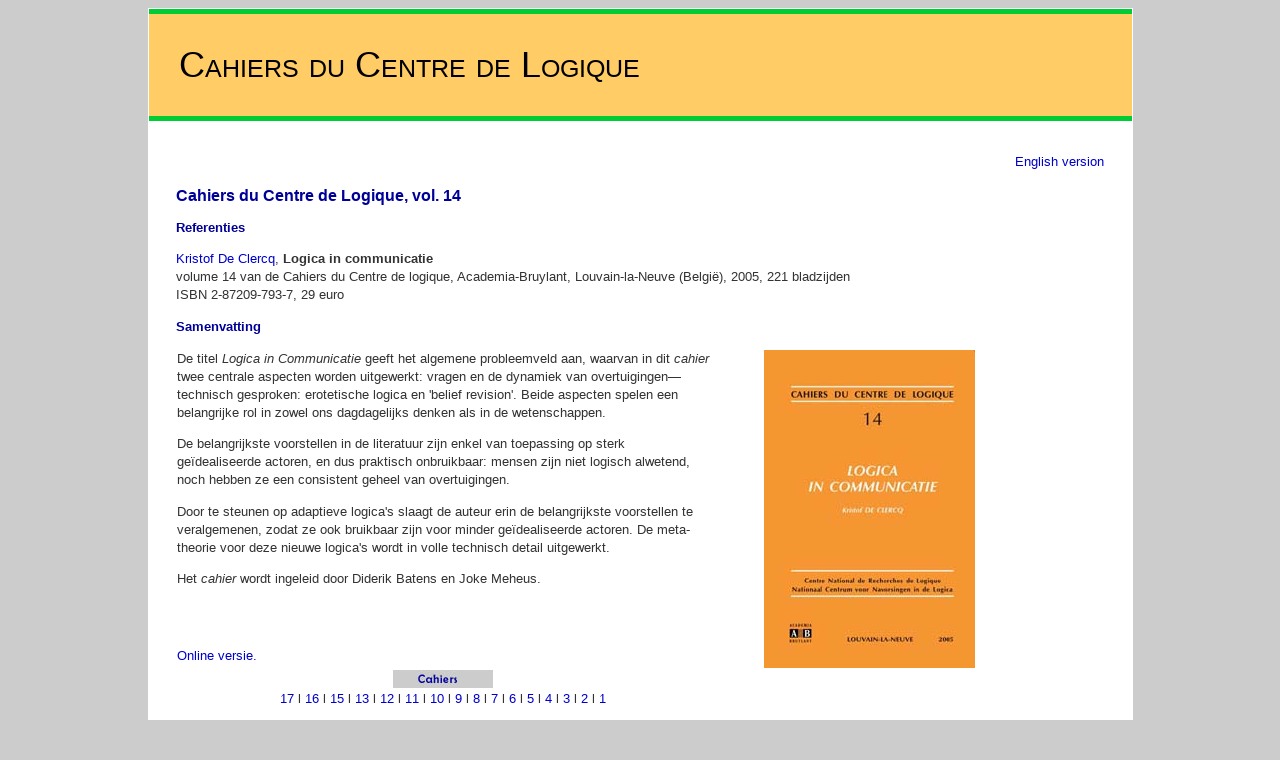

--- FILE ---
content_type: text/html
request_url: http://www.cahiersdelogique.be/cahier14nl.html
body_size: 2712
content:
<html><!-- #BeginTemplate "/Templates/cahiers.dwt" --><!-- DW6 -->

<head>

<!-- #BeginEditable "doctitle" --> 

<title>Cahiers du Centre de Logique</title>

<script type="text/javascript">
<!--
function MM_swapImgRestore() { //v3.0
  var i,x,a=document.MM_sr; for(i=0;a&&i<a.length&&(x=a[i])&&x.oSrc;i++) x.src=x.oSrc;
}
function MM_preloadImages() { //v3.0
  var d=document; if(d.images){ if(!d.MM_p) d.MM_p=new Array();
    var i,j=d.MM_p.length,a=MM_preloadImages.arguments; for(i=0; i<a.length; i++)
    if (a[i].indexOf("#")!=0){ d.MM_p[j]=new Image; d.MM_p[j++].src=a[i];}}
}

function MM_findObj(n, d) { //v4.01
  var p,i,x;  if(!d) d=document; if((p=n.indexOf("?"))>0&&parent.frames.length) {
    d=parent.frames[n.substring(p+1)].document; n=n.substring(0,p);}
  if(!(x=d[n])&&d.all) x=d.all[n]; for (i=0;!x&&i<d.forms.length;i++) x=d.forms[i][n];
  for(i=0;!x&&d.layers&&i<d.layers.length;i++) x=MM_findObj(n,d.layers[i].document);
  if(!x && d.getElementById) x=d.getElementById(n); return x;
}

function MM_swapImage() { //v3.0
  var i,j=0,x,a=MM_swapImage.arguments; document.MM_sr=new Array; for(i=0;i<(a.length-2);i+=3)
   if ((x=MM_findObj(a[i]))!=null){document.MM_sr[j++]=x; if(!x.oSrc) x.oSrc=x.src; x.src=a[i+2];}
}
//-->
</script>
<!-- #EndEditable --> 

<meta http-equiv="Content-Type" content="text/html; charset=iso-8859-1">

<style type="text/css">

<!--

p {  font-family: Verdana, Arial, Helvetica, sans-serif; font-size: 10pt; line-height: 14pt; color: #333333}

a:link {  color: #0000CC; text-decoration: none}

a:visited {  color: #009933; text-decoration: none}

a:active {  color: #FF3300; text-decoration: none}

body {  background-color: #CCCCCC}

h1 {  font-family: Verdana, Arial, Helvetica, sans-serif; font-size: 14pt; line-height: 20pt; font-weight: bold; color: #0000CC; clip:    rect(   ); vertical-align: middle; letter-spacing: 1px}

.textepetit {  font-family: Arial, Helvetica, sans-serif; font-size: 8pt; font-style: normal; line-height: normale; color: #666666}

li {  font-family: Verdana, Arial, Helvetica, sans-serif; font-size: 10pt; line-height: 14pt; color: #333333; list-style-image:  url(images/pucerbl.jpg)}

ul {  font-family: Verdana, Arial, Helvetica, sans-serif; font-size: 10pt; line-height: 14pt; color: #333333; list-style-image:  url(images/pucerbl.jpg)}

h2 {  font-family: Verdana, Arial, Helvetica, sans-serif; font-size: 12pt; line-height: 16pt; color: #000099; font-weight: bold; vertical-align: middle}

h3 {  font-family: Verdana, Arial, Helvetica, sans-serif; font-size: 10pt; line-height: 14pt; font-weight: bold; color: #000099; vertical-align: middle}

dl {  font-family: Verdana, Arial, Helvetica, sans-serif; font-size: 10pt; line-height: 14pt; color: #333333}

dd {  font-family: Verdana, Arial, Helvetica, sans-serif; font-size: 10pt; line-height: 14pt; color: #333333}

dt {  font-family: Verdana, Arial, Helvetica, sans-serif; font-size: 10pt; line-height: 14pt; color: #666666}

a:hover {
	color: #FF3300;
	text-align: center;
}

.police {  font-family: Verdana, Arial, Helvetica, sans-serif; color: #FF6600; font-size: 12pt; font-weight: bold}
.titrecahiers {
	font-family: Arial, Helvetica, sans-serif;
	font-size: 36px;
	font-style: normal;
	line-height: 102px;
	font-weight: normal;
	background-color: #FC6;
	text-align: left;
	border-top-width: thick;
	border-bottom-width: thick;
	border-top-style: solid;
	border-right-style: none;
	border-bottom-style: solid;
	border-left-style: none;
	border-top-color: #0C3;
	border-bottom-color: #0C3;
	left: 30px;
	clip: rect(auto,auto,auto,30px);
	text-indent: 30px;
	vertical-align: middle;
	font-variant: small-caps;
}

-->

</style>

</head>



<body onLoad="MM_preloadImages('images/cahiers4.jpg')">

<table width="983" border="0" cellspacing="0" align="center">

  <tr bgcolor="#FFFFFF"> 

    <td>

<div align="center"> 

        

<div class="titrecahiers"> Cahiers du Centre de Logique&nbsp;</div> 
        

        <table width="930" border="0" cellspacing="0">

          <tr> 

            <td width="930">

              <!-- #BeginEditable "texte" -->

              <p>&nbsp;</p>
              <p align="right">&nbsp;<a href="cahier14angl.html">English version</a></p>
              <h2>Cahiers du Centre de Logique, 
                vol. 14</h2>
              <h3 class="referencescahiers">Referenties</h3>
              <p><a href="http://logica.ugent.be/kristof/pmwiki">Kristof De Clercq</a>, <b>Logica in communicatie</b><i><br>
                </i>volume 14 van de Cahiers du Centre de logique, Academia-Bruylant, 
                Louvain-la-Neuve (Belgi&euml;), 2005, 221 bladzijden <br>
                ISBN 2-87209-793-7, 29 euro</p>
                            
              <h3 class="resumecahiers">Samenvatting</h3>
              <table width="800" border="0" cellspacing="0">
                <tr>
                  <td width="524" valign="top"><p>De titel <i>Logica in Communicatie</i> geeft het algemene 
                    probleemveld aan, waarvan in dit <i>cahier</i> twee centrale 
                    aspecten worden uitgewerkt: vragen en de dynamiek van overtuigingen&#151;technisch 
                    gesproken: erotetische logica en 'belief revision'. Beide 
                    aspecten spelen een belangrijke rol in zowel ons dagdagelijks 
                    denken als in de wetenschappen. </p>
                    <p>De belangrijkste voorstellen in de literatuur zijn enkel 
                      van toepassing op sterk ge&iuml;dealiseerde actoren, en 
                      dus praktisch onbruikbaar: mensen zijn niet logisch alwetend, 
                      noch hebben ze een consistent geheel van overtuigingen. </p>
                    <p>Door te steunen op adaptieve logica's slaagt de auteur 
                      erin de belangrijkste voorstellen te veralgemenen, zodat 
                      ze ook bruikbaar zijn voor minder ge&iuml;dealiseerde actoren. 
                      De meta-theorie voor deze nieuwe logica's wordt in volle 
                      technisch detail uitgewerkt.</p>
                    <p> Het <i>cahier</i> wordt ingeleid door Diderik Batens en 
                      Joke Meheus.</p>
                    <p></p></td>
                  <td rowspan="2" valign="top"><div align="right"><img src="images/Lecahier14.jpg" alt="cahier14" width="211" height="318"></div></td>
                </tr><tr>
                  <td colspan="4"><p><wbr><a href="Copies/CCL14.pdf"">Online versie. </a></p></td>
                </tr>
                <tr>
                <tr>
                  <td width="524"><div align="center">
                    <p><b><a href="cahiersfr.html" onMouseOut="MM_swapImgRestore()" onMouseOver="MM_swapImage('Image101','','images/cahiers4.jpg',1)"><img src="images/cahiers3.jpg" alt="cahiers" name="Image101" width="100" height="18" border="0"></a></b></p>
                  </div></td>
                </tr> 
                  <td width="524"><p align="center"><a href="cahier17.html">17</a>&nbsp;l&nbsp;<a href="cahier16.html">16</a>&nbsp;l&nbsp;<a href="cahier15fr.html">15</a>&nbsp;l&nbsp;<a href="cahier13fr.html">13</a>&nbsp;l&nbsp;<a href="cahier12fr.html">12</a>&nbsp;l&nbsp;<a href="cahier11fr.html">11</a>&nbsp;l&nbsp;<a href="cahier10.html">10</a>&nbsp;l&nbsp;<a href="cahier9fr.html">9</a>&nbsp;l&nbsp;<a href="cahier8.html">8</a>&nbsp;l&nbsp;<a href="cahier7fr.html">7</a>&nbsp;l&nbsp;<a href="cahier6.html">6</a>&nbsp;l&nbsp;<a href="cahier5.html">5</a>&nbsp;l&nbsp;<a href="cahier4.html">4</a>&nbsp;l&nbsp;<a href="cahier3.html">3</a>&nbsp;l&nbsp;<a href="cahier2.html">2</a>&nbsp;l&nbsp;<a href="cahier1.html">1</a> </p></td>
                  <td width="260">&nbsp;</td>
                </tr>
                <tr>
                  <td width="524">&nbsp;</td>
                  <td width="260">&nbsp;</td>
                </tr>
              </table>
              <p>&nbsp;</p>

             

              <!-- #EndEditable -->


            </td>

          </tr>
         

          <tr> 

            <td > 

              <p class="textepetit" align="right"><!-- #BeginEditable "date" -->23 october 2015<!-- #EndEditable --></p>

            </td>

          </tr>

         

        </table>

      

     

<div><img src="images/ligne.jpg" width="983" height="2"></div>


        

        

    </div></td>

  </tr>

</table>





</body>

<!-- #EndTemplate --></html>

